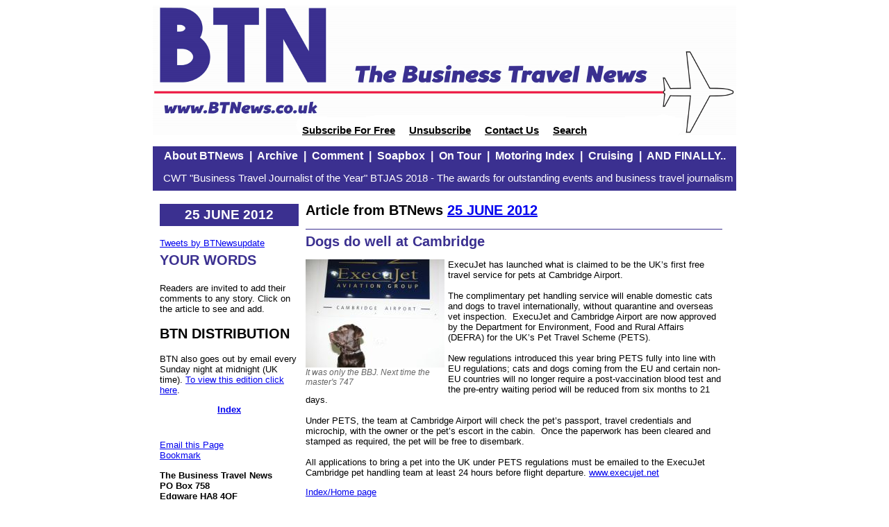

--- FILE ---
content_type: text/html; charset=utf-8
request_url: https://www.btnews.co.uk/article/5027
body_size: 3700
content:
<!DOCTYPE HTML PUBLIC "-//W3C//DTD HTML 4.01 Transitional//EN"
   "http://www.w3.org/TR/html4/loose.dtd">

<head>
<title>BTNews: The Business Travel News</title>
<meta http-equiv="content-type" content="text/html; charset=utf-8">

<META NAME="ROBOTS" CONTENT="INDEX, FOLLOW">

<link rel="stylesheet" type="text/css" href="/style2017.css">
<script language="JavaScript" type="Text/JavaScript" src="/arc90/arc90imgcaption.js"></script>

<link href="http://www.btnews.co.uk/rss.xml" rel="alternate" type="application/rss+xml" title="AERBT News">

<script>
  (function(i,s,o,g,r,a,m){i['GoogleAnalyticsObject']=r;i[r]=i[r]||function(){
  (i[r].q=i[r].q||[]).push(arguments)},i[r].l=1*new Date();a=s.createElement(o),
  m=s.getElementsByTagName(o)[0];a.async=1;a.src=g;m.parentNode.insertBefore(a,m)
  })(window,document,'script','//www.google-analytics.com/analytics.js','ga');

  ga('create', 'UA-18428806-1', 'btnews.co.uk');
  ga('require', 'displayfeatures');
  ga('send', 'pageview');

</script>

</head>

<body>



<div id=container>

<div id=headerbar>
<!-- <img src="/images-template/headerbar.png" usemap="#headerbar" border=0> -->
<img src="/images-template-2017/headerbar.png" usemap="#headerbar" border=0>
<div id=headerbarlinks>   
<!--   <a href="/privacy.html">Privacy</a> &nbsp; &nbsp;  -->
  <a href="/subscriptions.cgi">Subscribe For Free</a> &nbsp; &nbsp; 
  <a href="/subscriptions.cgi?ac=m">Unsubscribe</a> &nbsp; &nbsp; 
  <a href="mailto:info@btnews.co.uk">Contact Us</a> &nbsp; &nbsp; 
  <a href="/index.cgi?ac=search">Search</a>
 </div>
</div> <!-- header -->

<div id=menubar class=headerbar>
<span>
<a href="/index.cgi?ac=about">About BTNews</a>
&nbsp;|&nbsp; <a href="/index.cgi?ac=archive">Archive</a>
&nbsp;|&nbsp; <a href="/index.cgi?ac=category&amp;id=30">Comment</a>
&nbsp;|&nbsp; <a href="/index.cgi?ac=category&amp;id=20">Soapbox</a>
&nbsp;|&nbsp; <a href="/index.cgi?ac=category&amp;id=50">On Tour</a>
&nbsp;|&nbsp; <a href="/index.cgi?ac=category&amp;id=60">Motoring Index</a>
&nbsp;|&nbsp; <a href="/index.cgi?ac=category&amp;id=75">Cruising</a>
&nbsp;|&nbsp; <a href="/index.cgi?ac=category&amp;id=90">AND FINALLY..</a>
</span>

</div> <!-- header -->

<div id=headeradvert>

</div> <!-- header -->

<div id=banner class=headerbar>
<!-- <img src="preview/images/banner.png"> -->
<!-- span style="float:left; padding: 5px 0 5px 15px">&quot;Scoop of the Year&quot; &nbsp; BTJAS 2017 - The awards for outstanding events and business travel journalism</span -->
<!-- <span style="float:left; padding: 5px 0 5px 15px">&quot;Business Travel Journalist of the Year&quot;  Carlson Wagonlit BTJAS 2018 - The awards for outstanding events and business
travel journalism</span>-->
<span style="float:left; padding: 5px 0 5px 15px">CWT &quot;Business Travel Journalist of the Year&quot;  BTJAS 2018 - The awards for outstanding events and business travel journalism</span>



<!-- span style="float:right; padding: 5px 15px 5px 0">A MUST read (seriously) London Evening Standard</span -->
</div> <!-- header -->


<div id=column1>
<!-- <p class="dateformat">{xleadx}</p> -->
<p class="dateformat">25 JUNE 2012</p>

<div class=extrabit>

<a class="twitter-timeline" data-width="220" data-height="300" href="https://twitter.com/BTNewsupdate?ref_src=twsrc%5Etfw">Tweets by BTNewsupdate</a> <script async src="https://platform.twitter.com/widgets.js" charset="utf-8"></script>

<h2>YOUR  WORDS</h2>
<br>Readers are invited to add their comments to any story.  Click on the article to see and add.
</div>

<h2>BTN  DISTRIBUTION</h2>
<p>BTN also goes out by email every Sunday night at midnight (UK time).  <a href = "/index.cgi?ac=emailcontent">To view this edition click here</a>.</p>

<p align=center><b><a href = "https://www.btnews.co.uk/">Index</a></b></p>
<!-- p align=center><a href = "https://twitter.com/btnewsupdate" target="_blank"><img src="/images-template/twitter.gif" alt = "BTNews on Twitter" width=40 height=40><br>Find us on Twitter</a>
</p -->

<ul id="index">

</ul>


<p><!-- a href="/index.cgi?ac=advertise">Advertise in BTNews</a>
<br --><a href="/index.cgi?ac=mail&amp;url=/article/5027" rel="nofollow">Email this Page</a>
<br><a href="javascript:bookmark('https://www.btnews.co.uk/','BTNews')">Bookmark</a></p>

<p><b>The Business Travel News
<br>PO Box 758
<br>Edgware HA8 4QF
<br>United Kingdom
<br><a href="mailto:info@btnews.co.uk">info@btnews.co.uk</a>
<br>&copy; 2022 Business Travel News Ltd.</b></p>




</div> <!-- col1 -->


<div id=column2 class=col2wide>
<h2><!-- Archived 5027 201225 202603-->Article from BTNews <a href="/a/201225">25 JUNE 2012</a></h2> 

<div class="article">
<h2><a name="5027">Dogs do well at Cambridge</a></h2>
<p><img title="It was only the BBJ.  Next time the master's 747" src="../images/120625/Dog_200.jpg" alt="" width="200" height="156" />ExecuJet has launched what is claimed to be the UK&rsquo;s first free travel service for pets at Cambridge Airport.&nbsp; <br /><br />The complimentary pet handling service will enable domestic cats and dogs to travel internationally, without quarantine and overseas vet inspection.&nbsp; ExecuJet and Cambridge Airport are now approved by the Department for Environment, Food and Rural Affairs (DEFRA) for the UK&rsquo;s Pet Travel Scheme (PETS).<br /><br />New regulations introduced this year bring PETS fully into line with EU regulations; cats and dogs coming from the EU and certain non-EU countries will no longer require a post-vaccination blood test and the pre-entry waiting period will be reduced from six months to 21 days.<br /><br />Under PETS, the team at Cambridge Airport will check the pet&rsquo;s passport, travel credentials and microchip, with the owner or the pet&rsquo;s escort in the cabin.&nbsp; Once the paperwork has been cleared and stamped as required, the pet will be free to disembark. <br />&nbsp; <br />All applications to bring a pet into the UK under PETS regulations must be emailed to the ExecuJet Cambridge pet handling team at least 24 hours before flight departure. <a href="http://www.execujet.net">www.execujet.net</a></p>

<div class="clear"><!-- --></div><p><a href="/">Index/Home page</a><br>&nbsp;</p>

	
	<h3>OUR READERS' FINEST WORDS   (All times and dates are GMT)</h3>
<p><i>All comments are filtered to exclude any excesses but the Editor does 
 not have to agree with what is being said.  100 words maximum </i>
		<!-- hr><p>No one has commented yet, why don't you start the ball rolling?</p --><hr>
 
 
 <!-- form method="post" action="index.cgi" name=commentform>

<input type=hidden name=ac value=article>
<input type=hidden name=id value=5027>
<input type=hidden name=subac value="comment">

<h3>Add your comment</h3>
<Table border=0>
<tr><th>First Name
    <td><input name=forename type=text value="">
<tr><th>Surname
    <td><input name=surname type=text value="">
<tr><th>Email Address
    <td><input name=emailad type=text value="">
<tr><th>Company (Not obligatory)
    <td><input name=company type=text value="">
<tr><th>Country/City
    <td><input name=country type=text value="">
<tr><th>Comment
    <td><textarea name=comment columns=40 rows=3></textarea>
<tr><td colspan=2>
         - You must be a registered subscriber using the email address entered to submit a comment, or you will be sent a confirmation email before your comment will appear.
     <br>- Your comment will be checked before appearing, which may take several working hours. 
<tr><th>
    <td><input type=submit value = "Submit">
</table>
</form -->


</div><!--article-->

</div> <!-- col2 -->



<!-- footer -->
<div id=footerbar>



</div> <!-- footerbar -->

</div> <!-- container -->

<map name="headerbar">
  <area shape="rect" coords="0,0,252,156" href="/" alt="www.btnews.co.uk">
<!--   <area shape="rect" coords="225,160,342,182" href="/subscriptions.cgi" alt="Subscribe"> -->
<!--   <area shape="rect" coords="382,160,558,182" href="/subscriptions.cgi?ac=m" alt="Change details"> -->
<!--   <area shape="rect" coords="600,160,670,182" href="mailto:info@btnews.co.uk" alt="Contact Us"> -->
<!--   <area shape="rect" coords="715,160,760,182" href="/index.cgi?ac=search" alt="Search"> -->
</map>

</body>
</html>
